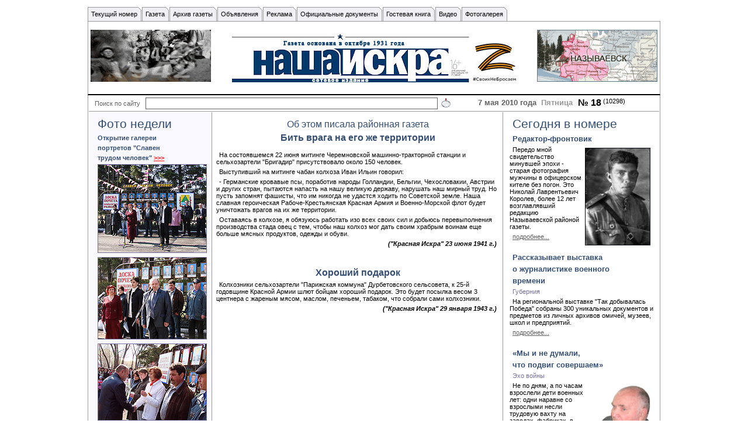

--- FILE ---
content_type: text/html; Charset=Windows-1251
request_url: http://www.nasha-iskra.ru/default.asp?objType=2&objValue=50163
body_size: 66532
content:

<HTML>


<HEAD>
<TITLE>Газета Наша Искра Называевск</TITLE>
<meta HTTP-EQUIV="Content-Type" CONTENT="text/html; charset=Windows-1251">
<meta name="KeyWords" content="">
<meta name="Description" content="">

<meta name="revisit-after" content="7 days">
<meta name="robots" content="all,index,follow">
<meta name="allow-search" content="index,follow,all">


<STYLE TYPE="text/css">
  DIV.divNews  {display:none; border:1px solid #C6E6F1; padding:5px; background-color:white}
  HTML, BODY {height:100%}
  BODY, TABLE, TEXTAREA, SELECT {font-family:verdana,arial,helvetica,sans-serif; font-size:8pt;}
  .tdBor    {font-family:verdana,arial,helvetica,sans-serif; border:1px solid #EBEBEB}
  A         {font-family:verdana,arial,helvetica,sans-serif; COLOR: #606060;}
  A.noDecor       {font-family:verdana,arial,helvetica,sans-serif; COLOR: #606060;}
  A.noDecor:hover {font-family:verdana,arial,helvetica,sans-serif; COLOR: #6189d5;}
  A.aMenu       {text-decoration:none; color: inherit;}
  A.aMenu:hover {text-decoration:none; color: inherit;}
  INPUT     {font-family:verdana,arial,helvetica,sans-serif; font-size:8pt;}
  .hand     {cursor:hand; cursor:pointer}
  INPUT.but {background-color:#D6D6CE; text-indent:0px; cursor:pointer; cursor:hand}
  BUTTON    {font-family:verdana,arial,helvetica,sans-serif; font-size:8pt;}
  FIELDSET  {font-family:verdana,arial,helvetica,sans-serif; background-color:#D6D6CE}
  P         {font-family:verdana,arial,helvetica,sans-serif;margin:5px 0px 5px 0px; text-indent:5px;}
  UL        {font-family:verdana,arial,helvetica,sans-serif; font-size:8pt; margin-top : 5px; margin-bottom : 5px;}
  OL        {font-family:verdana,arial,helvetica,sans-serif; font-size:8pt; margin-top : 5px; margin-bottom : 5px;}    
 .ADM       {font-family:"MS Sans Serif", sans-serif; font-size:12px}
 DIV.ss     {display:none}
 DIV.TREE     { margin-left:12px; border:0px solid black; display:none;}
 DIV.HSMenu   { position:absolute; top:0; left:0; padding:5; visibility:hidden; font-weight:normal; z-index:1000}
.Red         {color:red; font-weight:bold}
.DivForSearch {display:none}
.hidden {display:none}
.cur    {cursor:hand; cursor:pointer}
.check  {font-family:"ms sans serif",sans-serif,tahoma; font-size:9px; border:0px}
.mp3playerstop, .mp3playerplay {
  cursor:pointer;
}


</STYLE>
<!--[if lt IE 7]>
<![if gte IE 5.5]>
<script type="text/javascript" src="/System/SCRIPT/fixpng.js"></script>
<style type="text/css"> 
.iePNG, IMG, TD { filter:expression(fixPNG(this)); } 
.iePNG A, TD A{ position: relative; }/* стиль для нормальной работы ссылок в элементах с PNG-фоном */
</style>
<![endif]>
<![endif]-->

<SCRIPT Language=JavaScript>
 var vPath="/Constructor";
 var vImagePath="/site/images";
 var vFilesPath="/site/files";
 var pPageName="";
 var act="";
 var MenuType=1;
function sidNoCashe(s)
{
  return new String(s+"rnd="+Math.random()).replace(".","");
}
function Replace(q,src,dst)
{ while(q.indexOf(src) >= 0) q=q.replace(src,dst);
  return q;
}
/*** Удаление пробелов ***/
function Trim(str)
{ if(str.length == 0) return '';
  while(str.indexOf(' ') == 0) str=str.replace(' ','');
  while(str.indexOf(' ',str.length-1) == (str.length-1)) str=str.substr(0,str.length-1);
  return str;
}
function GalleryViewImg(inURL)
{ var URL="/System/Constructor/PictureView.asp?sidPictureSrc=";
  self.open(URL+escape(inURL),"wnd","Scrollbar=0,Toolbar=0,Scrollbar=0");
}

var sidScriptCounter=0,sidScriptNumber=0;
function sidHelp(sidRef)
{  
  var q=window.open("/system/help/default.asp?help="+escape(sidRef),"blank","left=20,top=70,width=760,height=450,toolbar=0,status=0,scrollbars=0,resizable=1");
}
function sidHelp_FrontOffice(sidRef)
{  
  var q=window.open("/system/help/FrontOffice/"+escape(sidRef),"blank","left=115,top=70,width=570,height=450,toolbar=0,status=0,scrollbars=1,resizable=1");
}
</Script><SCRIPT Language=JavaScript>
 var afldId=new Array(61,1,5,4,2,3,6,13,65);
 var afldShow=new Array(0,0,1,0,0,1,0,0,0);
 var afldWidth=new Array(400,0,-1,200,400,400,500,750,480);
 var afldHeight=new Array(400,0,-1,500,400,400,200,550,360);
 var afldScroll=new Array(0,0,1,1,1,1,1,1,1);
</SCRIPT>
<SCRIPT LANGUAGE=javaScript TYPE=text/javascript>
var sidBrowserVersion="1";
if (sidBrowserVersion==0) alert("Вы пользуетесь устаревшим, либо неизвестным нам обозревателем.\nВозможна некорректная работа сайта.\nПриносим свои извинения.")
var pageEdit=false;
var NS=false;
var NS6=false;
var Oper=false;
  if (navigator.appName=="Netscape" && navigator.product=="Gecko") NS=true;
  if (NS) if(navigator.userAgent.indexOf("Netscape6",0)>-1) NS6=true;
  if (navigator.userAgent.indexOf("Opera",0)>-1)
  { NS=true;
    Oper=true;
  }
</SCRIPT>
<SCRIPT LANGUAGE=JavaScript SRC=/System/SCRIPT/sid_Front.js></SCRIPT>
<SCRIPT LANGUAGE=JavaScript SRC=/System/SCRIPT/sid_PhotoGal.js></SCRIPT>


<SCRIPT LANGUAGE=javaScript TYPE=text/javascript>
var sidPageHeightS;
var gvIDTemplate="1071";
var gvIDItemMenu="0";
var gvTemplate="";
var gvItemMenu="";
var gvTemplateType="1";
var gvServerTime="5:48:08";
  self.name="sidMainWindow";
  windowName="sidMainWindow";
  function sidStart()
  { 
    sidPageHeightS=document.getElementById("tbPageMain").style.height;
    if(document.getElementById("VMenu") && document.getElementById("VMenu").style.width=="0px") document.getElementById("VMenu").style.display="none";
    if(document.getElementById("Blocks") && document.getElementById("Blocks").style.width=="0px") document.getElementById("Blocks").style.display="none";
    if(document.getElementById("Head") && document.getElementById("Head").style.height=="0px") document.getElementById("Head").parentNode.style.display="none";
    if(document.getElementById("HMenu") && document.getElementById("HMenu").style.height=="0px") document.getElementById("HMenu").parentNode.style.display="none";
    if(document.getElementById("Footer") && document.getElementById("Footer").style.height=="0px") document.getElementById("Footer").parentNode.style.display="none";
    sidLinkUpdate();
    sidResize();
    sidPageStart();                             
var httpreq=document.getElementsByName("systemHttpReqName");
var i=0;
    if(httpreq && httpreq.length>0) {
//      while(httpreq[0] && i>100) {
      while(httpreq[0]) {
        i++;
        sidGetHttpReq(httpreq[0]);
      }
      if(i>99 && httpreq[0]) {
        httpreq[0].parentNode.innerHTML="..";
        if(httpreq[0].getAttribute("httpsrc",false).toLowerCase().indexOf("weather")>-1) {
          httpreq[0].parentNode.innerHTML="В настоящее время,  на сайте www.gismeteo.ru, ведутся технические работы.<br> Приносим свои извинения!"+
                                          "Администрация сайта <a target=_blank href='http://www.gismeteo.ru'>www.gismeteo.ru</a>";              
        }
      }
    }   
    bStart=true;    
  }
                
function sidGetHttpReq(el)
{
 el.parentNode.innerHTML=new clsRequest(el.getAttribute("httpsrc",false),"",true).Text;
}
function sidLinkUpdate()
{
 var els=document.getElementsByTagName("A");
 var el,elParent,s,o7;
  for(var i=0; i<els.length; i++)
     {
      el=els[i];
      if(el.className=="aMenu")
        {
         elParent=el.parentNode.parentNode;
         el.style.color=elParent.currentStyle.color;
        }
      s=el.href;
      if(s.indexOf(document.location.host+"/default.asp?")>-1 || s.indexOf("/default.asp?")==0)       
        {     
         if(s.indexOf("objType=7")==-1 && s.indexOf("/site/files/")==-1)
           {
            if(gvIDTemplate!=0 && s.indexOf("template=")==-1) el.href+=(s.indexOf("?")==-1?"?":"&")+gvTemplate;
            if(gvIDItemMenu!=0 && s.indexOf("m=")==-1) el.href+=(s.indexOf("?")==-1?"?":"&")+gvItemMenu;
           } 
        }
      el.href=el.href.replace("&&","&");
     }
}  
var nowSubMenuId="";
aMenuType=["Горизонтальное","","","","","Без маркеров","","","","","Иерархия","<IMG SRC=/system/image/pl.gif WIDTH=9 HEIGHT=16 align=left>","<IMG SRC=/system/image/mi.gif WIDTH=9 HEIGHT=16 align=left>","<IMG SRC=/system/image/z.gif WIDTH=9 HEIGHT=16 align=left>","","Стрелки","<IMG SRC=/system/image/mR.gif WIDTH=9 HEIGHT=16 align=left>","<IMG SRC=/system/image/mD.gif WIDTH=9 HEIGHT=16 align=left>","<IMG SRC=/system/image/z.gif WIDTH=9 HEIGHT=16 align=left>",""];
function sidPageStart(){};
function sidPageClick(el){};
function sidPageMouseOut(){};
function sidPageMouseOver(){};
</SCRIPT>
</HEAD>
<BODY BOTTOMMARGIN=0 LEFTMARGIN=0 MARGINHEIGHT=0 MARGINWIDTH=0 
      RIGHTMARGIN=0 TOPMARGIN=0 ID=Body ONLOAD=sidStart() style="color:#000000; background-color:#FFFFFF"><A 
      NAME=topDocument></A>
<DIV CLASS="DivForSearch">

</DIV>

<IFRAME ID=iAct NAME="iAct" SRC="" WIDTH=100% HEIGHT=0 FRAMEBORDER=0 VSPACE=0 MARGINHEIGHT=0 SCROLLING=yes STYLE="height:0px"></IFRAME>

<TABLE BORDER=0 WIDTH=100% HEIGHT=100% CELLPADDING=0 CELLSPACING=0><TR><TD HEIGHT=100% VALIGN=
MIDDLE>

<TABLE STYLE="WIDTH: 980px; HEIGHT: 100%" ALIGN="Center" BORDER=0 CELLPADDING=0 CELLSPACING=0 ID=tbPageMain>

  <TR>
    <TD ID=Head STYLE="height:80px; color:#000000; background-color:#FFFFFF" VALIGN="top"><DIV ID=HeadSection1><div ID=admObject2value31637><BR>
<TABLE style="WIDTH: 100%; BACKGROUND-IMAGE: url(/site/images/Design/hlinebg.gif); BACKGROUND-REPEAT: repeat-x; BACKGROUND-POSITION: left bottom" cellSpacing=0 cellPadding=0 border=0>
<TBODY>
<TR>
<TD class=tdShowBorder><span MENUSTYLE="," ID=admObject6value1955><STYLE>
.sysmenu1955mS{}
.sysmenu1955mS1{}
.sysmenu1955mH1{}
.sysmenu1955mH1FC{cursor:hand; cursor:pointer;PADDING-RIGHT: 8px; BACKGROUND-POSITION: right bottom; PADDING-LEFT: 5px; BACKGROUND-IMAGE: url(/site/images/Design/menupbg.gif); VERTICAL-ALIGN: middle; BORDER-LEFT: #999999 1px solid; COLOR: #000000; BACKGROUND-REPEAT: no-repeat; HEIGHT: 25px; BACKGROUND-COLOR: #f0f0f5; TEXT-DECORATION: none}
.sysmenua1955mH1FC{cursor:hand; cursor:pointer; COLOR: #000000; TEXT-DECORATION: none}
.sysmenu1955mH1FO{cursor:hand; cursor:pointer;PADDING-RIGHT: 8px; BACKGROUND-POSITION: right bottom; PADDING-LEFT: 5px; BACKGROUND-IMAGE: url(/site/images/Design/menuabg.gif); VERTICAL-ALIGN: middle; BORDER-LEFT: #999999 1px solid; COLOR: #000000; BACKGROUND-REPEAT: no-repeat; HEIGHT: 25px; BACKGROUND-COLOR: #ffffff; TEXT-DECORATION: none}
.sysmenua1955mH1FO{cursor:hand; cursor:pointer; COLOR: #000000; TEXT-DECORATION: none}
.sysmenu1955mH1FM{cursor:hand; cursor:pointer;PADDING-RIGHT: 8px; BACKGROUND-POSITION: right bottom; PADDING-LEFT: 5px; BACKGROUND-IMAGE: url(/site/images/Design/menuabg.gif); VERTICAL-ALIGN: middle; BORDER-LEFT: #999999 1px solid; COLOR: #000000; BACKGROUND-REPEAT: no-repeat; HEIGHT: 25px; BACKGROUND-COLOR: #ffffff; TEXT-DECORATION: none}
.sysmenua1955mH1FM{cursor:hand; cursor:pointer; COLOR: #000000; TEXT-DECORATION: none}
.sysmenu1955mH1IC{cursor:hand; cursor:pointer;PADDING-RIGHT: 8px; BACKGROUND-POSITION: right bottom; PADDING-LEFT: 5px; BACKGROUND-IMAGE: url(/site/images/Design/menupbg.gif); VERTICAL-ALIGN: middle; BORDER-LEFT: #999999 1px solid; COLOR: #000000; BACKGROUND-REPEAT: no-repeat; HEIGHT: 25px; BACKGROUND-COLOR: #f0f0f5; TEXT-DECORATION: none}
.sysmenua1955mH1IC{cursor:hand; cursor:pointer; COLOR: #000000; TEXT-DECORATION: none}
.sysmenu1955mH1IO{PADDING-RIGHT: 8px; BACKGROUND-POSITION: right bottom; PADDING-LEFT: 5px; BACKGROUND-IMAGE: url(/site/images/Design/menuabg.gif); VERTICAL-ALIGN: middle; BORDER-LEFT: #999999 1px solid; COLOR: #000000; BACKGROUND-REPEAT: no-repeat; HEIGHT: 25px; BACKGROUND-COLOR: #ffffff; TEXT-DECORATION: none}
.sysmenua1955mH1IO{ COLOR: #000000; TEXT-DECORATION: none}
.sysmenu1955mH1IM{cursor:hand; cursor:pointer;PADDING-RIGHT: 8px; BACKGROUND-POSITION: right bottom; PADDING-LEFT: 5px; BACKGROUND-IMAGE: url(/site/images/Design/menuabg.gif); VERTICAL-ALIGN: middle; BORDER-LEFT: #999999 1px solid; COLOR: #000000; BACKGROUND-REPEAT: no-repeat; HEIGHT: 25px; BACKGROUND-COLOR: #ffffff; TEXT-DECORATION: none}
.sysmenua1955mH1IM{cursor:hand; cursor:pointer; COLOR: #000000; TEXT-DECORATION: none}
.sysmenu1955mH2{BORDER-RIGHT: #999999 1px solid; MARGIN-TOP: 5px; BORDER-LEFT: #999999 1px solid; BORDER-BOTTOM: #999999 1px solid; BACKGROUND-COLOR: #ffffff}
.sysmenua1955mH2{}
.sysmenu1955mH2IС{cursor:hand; cursor:pointer;PADDING-RIGHT: 10px; PADDING-LEFT: 10px; PADDING-BOTTOM: 3px; PADDING-TOP: 3px; TEXT-DECORATION: none}
.sysmenua1955mH2IС{cursor:hand; cursor:pointer; TEXT-DECORATION: none}
.sysmenu1955mH2IO{PADDING-RIGHT: 10px; PADDING-LEFT: 10px; PADDING-BOTTOM: 3px; COLOR: #ffffff; PADDING-TOP: 3px; BACKGROUND-COLOR: #999999; TEXT-DECORATION: none}
.sysmenua1955mH2IO{ COLOR: #ffffff; TEXT-DECORATION: none}
.sysmenu1955mH2IM{cursor:hand; cursor:pointer;PADDING-RIGHT: 10px; PADDING-LEFT: 10px; PADDING-BOTTOM: 3px; COLOR: #3aa100; PADDING-TOP: 3px; BACKGROUND-COLOR: #f0f0f5; TEXT-DECORATION: none}
.sysmenua1955mH2IM{cursor:hand; cursor:pointer; COLOR: #3aa100; TEXT-DECORATION: none}
.sysmenu1955mV1{}
.sysmenu1955mV1FC{cursor:hand; cursor:pointer;}
.sysmenu1955mV1FO{cursor:hand; cursor:pointer;}
.sysmenu1955mV1FM{cursor:hand; cursor:pointer;}
.sysmenu1955mV2FC{cursor:hand; cursor:pointer;}
.sysmenu1955mV2FO{cursor:hand; cursor:pointer;}
.sysmenu1955mV2FM{cursor:hand; cursor:pointer;}
.sysmenu1955mV2IC{cursor:hand; cursor:pointer;}
.sysmenu1955mV2IM{cursor:hand; cursor:pointer;}
.sysmenu1955mV2IO{}
.sysmenu1955mV1IC{cursor:hand; cursor:pointer;}
.sysmenu1955mV1IM{cursor:hand; cursor:pointer;}
.sysmenu1955mV1IO{}
.sysmenu1955mV1FN{cursor:hand; cursor:pointer;}
.sysmenu1955mV2FN{cursor:hand; cursor:pointer;}
</STYLE>
<TABLE CLASS=sysmenu1955mH1 cellpadding=0 cellspacing=0><TBODY><TR><TD NOWRAP ID=16882 IM=1955 TITLE="" CLASS=sysmenu1955mH1IC onmouseout="sidMenuOut(this,'C')" onmouseover="sidMenuOver(this,'M')" onclick="preLink(event,'31838',2,1,1071,'',16882)"><A onmouseover=sidMenuOver(this,'M') onmouseout=sidMenuOver(this,'С') class="sysmenua1955mH1IC" href="/default.asp?objValue=31838&objType=2&template=1071&m=16882">Текущий номер</A></TD><TD NOWRAP ID=16885 IM=1955 TITLE="" CLASS=sysmenu1955mH1FC onmouseout="sidMenuOut(this,'C')" onmouseover="sidMenuOver(this,'M'); sidShowDiv(16885)">Газета
<div style="position:absolute; display:none;" CLASS=sysmenu1955MH2 ID=LHMenu16885><TABLE BORDER=0 CELLPADDING=1 CELLSPACING=1>
<TR><TD onclick="preLink(event,'31909',2,1,0,'',16964)" NOWRAP IM=1955 TITLE="" CLASS=sysmenu1955mH2IС onmouseover="sidMenuOver(this,'M')" id="mtd16964" onmouseout="sidMenuOver(this,'С')">
<A onmouseover=sidMenuOver(this,'M') onmouseout=sidMenuOver(this,'С') class="sysmenua1955mH2IС" href="/default.asp?objValue=31909&objType=2&m=16964">История газеты</A></TD></TR>

<TR><TD onclick="preLink(event,'31910',2,1,0,'',16965)" NOWRAP IM=1955 TITLE="" CLASS=sysmenu1955mH2IС onmouseover="sidMenuOver(this,'M')" id="mtd16965" onmouseout="sidMenuOver(this,'С')">
<A onmouseover=sidMenuOver(this,'M') onmouseout=sidMenuOver(this,'С') class="sysmenua1955mH2IС" href="/default.asp?objValue=31910&objType=2&m=16965">Коллектив редакции</A></TD></TR>

<TR><TD onclick="preLink(event,'31911',2,1,0,'',16966)" NOWRAP IM=1955 TITLE="" CLASS=sysmenu1955mH2IС onmouseover="sidMenuOver(this,'M')" id="mtd16966" onmouseout="sidMenuOver(this,'С')">
<A onmouseover=sidMenuOver(this,'M') onmouseout=sidMenuOver(this,'С') class="sysmenua1955mH2IС" href="/default.asp?objValue=31911&objType=2&m=16966">Контакты</A></TD></TR>

<TR><TD onclick="preLink(event,'31912',2,1,0,'',16967)" NOWRAP IM=1955 TITLE="" CLASS=sysmenu1955mH2IС onmouseover="sidMenuOver(this,'M')" id="mtd16967" onmouseout="sidMenuOver(this,'С')">
<A onmouseover=sidMenuOver(this,'M') onmouseout=sidMenuOver(this,'С') class="sysmenua1955mH2IС" href="/default.asp?objValue=31912&objType=2&m=16967">Пишите нам</A></TD></TR>
</TABLE></div></TD><TD NOWRAP ID=16974 IM=1955 TITLE="" CLASS=sysmenu1955mH1IC onmouseout="sidMenuOut(this,'C')" onmouseover="sidMenuOver(this,'M')" onclick="preLink(event,'31919',2,1,1071,'',16974)"><A onmouseover=sidMenuOver(this,'M') onmouseout=sidMenuOver(this,'С') class="sysmenua1955mH1IC" href="/default.asp?objValue=31919&objType=2&template=1071&m=16974">Архив газеты</A></TD><TD NOWRAP ID=16886 IM=1955 TITLE="" CLASS=sysmenu1955mH1FC onmouseout="sidMenuOut(this,'C')" onmouseover="sidMenuOver(this,'M'); sidShowDiv(16886)">Объявления
<div style="position:absolute; display:none;" CLASS=sysmenu1955MH2 ID=LHMenu16886><TABLE BORDER=0 CELLPADDING=1 CELLSPACING=1>
<TR><TD onclick="preLink(event,'31913',2,1,0,'',16968)" NOWRAP IM=1955 TITLE="" CLASS=sysmenu1955mH2IС onmouseover="sidMenuOver(this,'M')" id="mtd16968" onmouseout="sidMenuOver(this,'С')">
<A onmouseover=sidMenuOver(this,'M') onmouseout=sidMenuOver(this,'С') class="sysmenua1955mH2IС" href="/default.asp?objValue=31913&objType=2&m=16968">Недвижимость</A></TD></TR>

<TR><TD onclick="preLink(event,'31914',2,1,0,'',16969)" NOWRAP IM=1955 TITLE="" CLASS=sysmenu1955mH2IС onmouseover="sidMenuOver(this,'M')" id="mtd16969" onmouseout="sidMenuOver(this,'С')">
<A onmouseover=sidMenuOver(this,'M') onmouseout=sidMenuOver(this,'С') class="sysmenua1955mH2IС" href="/default.asp?objValue=31914&objType=2&m=16969">Транспорт</A></TD></TR>

<TR><TD onclick="preLink(event,'31915',2,1,0,'',16970)" NOWRAP IM=1955 TITLE="" CLASS=sysmenu1955mH2IС onmouseover="sidMenuOver(this,'M')" id="mtd16970" onmouseout="sidMenuOver(this,'С')">
<A onmouseover=sidMenuOver(this,'M') onmouseout=sidMenuOver(this,'С') class="sysmenua1955mH2IС" href="/default.asp?objValue=31915&objType=2&m=16970">Требуется</A></TD></TR>

<TR><TD onclick="preLink(event,'31916',2,1,0,'',16971)" NOWRAP IM=1955 TITLE="" CLASS=sysmenu1955mH2IС onmouseover="sidMenuOver(this,'M')" id="mtd16971" onmouseout="sidMenuOver(this,'С')">
<A onmouseover=sidMenuOver(this,'M') onmouseout=sidMenuOver(this,'С') class="sysmenua1955mH2IС" href="/default.asp?objValue=31916&objType=2&m=16971">Сдаю</A></TD></TR>

<TR><TD onclick="preLink(event,'31917',2,1,0,'',16972)" NOWRAP IM=1955 TITLE="" CLASS=sysmenu1955mH2IС onmouseover="sidMenuOver(this,'M')" id="mtd16972" onmouseout="sidMenuOver(this,'С')">
<A onmouseover=sidMenuOver(this,'M') onmouseout=sidMenuOver(this,'С') class="sysmenua1955mH2IС" href="/default.asp?objValue=31917&objType=2&m=16972">Меняю</A></TD></TR>

<TR><TD onclick="preLink(event,'31918',2,1,0,'',16973)" NOWRAP IM=1955 TITLE="" CLASS=sysmenu1955mH2IС onmouseover="sidMenuOver(this,'M')" id="mtd16973" onmouseout="sidMenuOver(this,'С')">
<A onmouseover=sidMenuOver(this,'M') onmouseout=sidMenuOver(this,'С') class="sysmenua1955mH2IС" href="/default.asp?objValue=31918&objType=2&m=16973">Разное</A></TD></TR>
</TABLE></div></TD><TD NOWRAP ID=16887 IM=1955 TITLE="" CLASS=sysmenu1955mH1IC onmouseout="sidMenuOut(this,'C')" onmouseover="sidMenuOver(this,'M')" onclick="preLink(event,'31231',2,1,1071,'',16887)"><A onmouseover=sidMenuOver(this,'M') onmouseout=sidMenuOver(this,'С') class="sysmenua1955mH1IC" href="/default.asp?objValue=31231&objType=2&template=1071&m=16887">Реклама</A></TD><TD NOWRAP ID=16888 IM=1955 TITLE="" CLASS=sysmenu1955mH1IC onmouseout="sidMenuOut(this,'C')" onmouseover="sidMenuOver(this,'M')" onclick="preLink(event,'31230',2,1,1071,'',16888)"><A onmouseover=sidMenuOver(this,'M') onmouseout=sidMenuOver(this,'С') class="sysmenua1955mH1IC" href="/default.asp?objValue=31230&objType=2&template=1071&m=16888">Официальные документы</A></TD><TD NOWRAP ID=16889 IM=1955 TITLE="" CLASS=sysmenu1955mH1IC onmouseout="sidMenuOut(this,'C')" onmouseover="sidMenuOver(this,'M')" onclick="preLink(event,'',11,13,1071,'',16889)">Гостевая книга</TD><TD NOWRAP ID=17078 IM=1955 TITLE="" CLASS=sysmenu1955mH1FC onmouseout="sidMenuOut(this,'C')" onmouseover="sidMenuOver(this,'M'); sidShowDiv(17078)">Видео
<div style="position:absolute; display:none;" CLASS=sysmenu1955MH2 ID=LHMenu17078><TABLE BORDER=0 CELLPADDING=1 CELLSPACING=1>
<TR><TD onclick="preLink(event,'71153',2,1,0,'',18773)" NOWRAP IM=1955 TITLE="" CLASS=sysmenu1955mH2IС onmouseover="sidMenuOver(this,'M')" id="mtd18773" onmouseout="sidMenuOver(this,'С')">
<A onmouseover=sidMenuOver(this,'M') onmouseout=sidMenuOver(this,'С') class="sysmenua1955mH2IС" href="/default.asp?objValue=71153&objType=2&m=18773">Видео</A></TD></TR>
</TABLE></div></TD><TD NOWRAP ID=17670 IM=1955 TITLE="" CLASS=sysmenu1955mH1FC onmouseout="sidMenuOut(this,'C')" onmouseover="sidMenuOver(this,'M'); sidShowDiv(17670)">Фотогалерея
<div style="position:absolute; display:none;" CLASS=sysmenu1955MH2 ID=LHMenu17670><TABLE BORDER=0 CELLPADDING=1 CELLSPACING=1>
<TR><TD onclick="preLink(event,'31907',2,1,0,'',17672)" NOWRAP IM=1955 TITLE="" CLASS=sysmenu1955mH2IС onmouseover="sidMenuOver(this,'M')" id="mtd17672" onmouseout="sidMenuOver(this,'С')">
<A onmouseover=sidMenuOver(this,'M') onmouseout=sidMenuOver(this,'С') class="sysmenua1955mH2IС" href="/default.asp?objValue=31907&objType=2&m=17672">Наш город</A></TD></TR>

<TR><TD onclick="preLink(event,'40910',2,1,0,'',17673)" NOWRAP IM=1955 TITLE="" CLASS=sysmenu1955mH2IС onmouseover="sidMenuOver(this,'M')" id="mtd17673" onmouseout="sidMenuOver(this,'С')">
<A onmouseover=sidMenuOver(this,'M') onmouseout=sidMenuOver(this,'С') class="sysmenua1955mH2IС" href="/default.asp?objValue=40910&objType=2&m=17673">Дорога к храму&nbsp;</A></TD></TR>

<TR><TD onclick="preLink(event,'31908',2,1,0,'',17674)" NOWRAP IM=1955 TITLE="" CLASS=sysmenu1955mH2IС onmouseover="sidMenuOver(this,'M')" id="mtd17674" onmouseout="sidMenuOver(this,'С')">
<A onmouseover=sidMenuOver(this,'M') onmouseout=sidMenuOver(this,'С') class="sysmenua1955mH2IС" href="/default.asp?objValue=31908&objType=2&m=17674">Культура</A></TD></TR>

<TR><TD onclick="preLink(event,'31906',2,1,0,'',17675)" NOWRAP IM=1955 TITLE="" CLASS=sysmenu1955mH2IС onmouseover="sidMenuOver(this,'M')" id="mtd17675" onmouseout="sidMenuOver(this,'С')">
<A onmouseover=sidMenuOver(this,'M') onmouseout=sidMenuOver(this,'С') class="sysmenua1955mH2IС" href="/default.asp?objValue=31906&objType=2&m=17675">Спорт</A></TD></TR>

<TR><TD onclick="preLink(event,'40907',2,1,0,'',17676)" NOWRAP IM=1955 TITLE="" CLASS=sysmenu1955mH2IС onmouseover="sidMenuOver(this,'M')" id="mtd17676" onmouseout="sidMenuOver(this,'С')">
<A onmouseover=sidMenuOver(this,'M') onmouseout=sidMenuOver(this,'С') class="sysmenua1955mH2IС" href="/default.asp?objValue=40907&objType=2&m=17676">Живёт село</A></TD></TR>

<TR><TD onclick="preLink(event,'40930',2,1,0,'',17677)" NOWRAP IM=1955 TITLE="" CLASS=sysmenu1955mH2IС onmouseover="sidMenuOver(this,'M')" id="mtd17677" onmouseout="sidMenuOver(this,'С')">
<A onmouseover=sidMenuOver(this,'M') onmouseout=sidMenuOver(this,'С') class="sysmenua1955mH2IС" href="/default.asp?objValue=40930&objType=2&m=17677">Наши гости</A></TD></TR>
</TABLE></div></TD></TR></TBODY></TABLE></span></TD></TR></TBODY></TABLE>
<TABLE style="BORDER-RIGHT: #999999 1px solid; WIDTH: 100%; BORDER-BOTTOM: #000000 2px solid; PADDING-BOTTOM: 7px; BORDER-LEFT: #999999 1px solid" cellSpacing=1 cellPadding=3 border=0>
<TBODY>
<TR>
<TD class=tdShowBorder style="WIDTH: 285px"><IMG style="HEIGHT: 0px; WIDTH: 0px" border=0 hspace=0 alt="" src="/site/images/2010/№20/100-лет.gif"><IMG style="HEIGHT: 0px; WIDTH: 0px" border=0 hspace=0 src="/site/images/Banners/нов.gif"><IMG style="HEIGHT: 89px; WIDTH: 206px" border=0 hspace=0 alt="" src="/site/images/Banners/9-МАЯ-206-х-89.gif"><A href="javascript:subLink('http://omsk.wstream.ru',1,5,0)"></A></TD>
<TD class=tdShowBorder style="PADDING-BOTTOM: 5px; TEXT-ALIGN: center">&nbsp; 
<P style="TEXT-ALIGN: center"><SPAN id=spnStartTempSpan></SPAN><IMG style="HEIGHT: 85px; WIDTH: 490px" border=0 hspace=0 alt="" src="/site/images/2022/Логотип-Наша-Искра-сайт-Z-490-1.jpg"><SPAN id=spnEndTempSpan></SPAN><A href="/default.asp?objType=3&amp;objValue=/site/images/Design/Логотип-Наша-Искра-сайт-Z-490-1.jpg"></A></P><A href="/default.asp?objType=3&amp;objValue=/site/images/Design/9-мая-2015.jpg"></A></TD>
<TD class=tdShowBorder style="WIDTH: 285px; TEXT-ALIGN: right"><A href="javascript:subLink('/site/images/Design/map.gif',3,2,0)"><IMG style="HEIGHT: 89px; WIDTH: 206px" border=0 hspace=0 alt="" src="/site/images/Banners/2u.gif"></A></TD></TR></TBODY></TABLE></div></DIV></TD>
</TR>
<TR>
    <TD ID=centerTable VALIGN=top ><TABLE HEIGHT=100% WIDTH=100% BORDER=0 CELLPADDING=0 CELLSPACING=0>
        <TR>

          <TD ID=VMenu STYLE="WIDTH: 0px" 3 VALIGN=top><DIV ID=VMenuSection1>
</DIV><DIV ID=VMenuSection2>
</DIV><DIV ID=VMenuSection3>
</DIV><IMG SRC=/system/image/zerro.gif HEIGHT=1><BR></TD>
 
          <TD ID=Document STYLE="BORDER-RIGHT: #999999 1px solid; BORDER-LEFT: #999999 1px solid" VALIGN=top>
            <table width=100% border=0 cellpadding=0 cellspacing=0>
             <tr><td><DIV ID=DocumentSection1>
</DIV></td></tr>
             <tr><td><DIV ID=DocumentSection2>
<div ID=admObject2value50163><TABLE style="HEIGHT: 100%" border=0 cellSpacing=1 cellPadding=3>
<TBODY>
<TR>
<TD style="BORDER-BOTTOM: #999999 1px solid; PADDING-LEFT: 10px; PADDING-RIGHT: 10px; HEIGHT: 20px; VERTICAL-ALIGN: bottom" class=tdShowBorder colSpan=3>
<TABLE style="WIDTH: 100%" border=0 cellSpacing=0 cellPadding=0>
<TBODY>
<TR>
<TD style="COLOR: #606060" class=tdShowBorder>Поиск по сайту&nbsp; </TD>
<TD class=tdShowBorder><span ID=admObject13value><DIV style=""><FORM style="margin:0px; padding:0px" ID=admSearch ACTION="javascript:sidSearch(1335)"><table border=0 cellpadding=0 cellspacing=0><tr><td><INPUT style="BORDER-RIGHT: #606060 1px solid; BORDER-TOP: #606060 1px solid; BORDER-LEFT: #606060 1px solid; WIDTH: 500px; BORDER-BOTTOM: #606060 1px solid; HEIGHT: 20px" ID=sidSearchfldTxt TYPE=text NAME=admFldSearch SIZE=16 MAXLENGTH=250>&nbsp;</td><td><INPUT TYPE=button style="BORDER-RIGHT: #ffffff 1px solid; BACKGROUND-POSITION: center top; BORDER-TOP: #ffffff 1px solid; BACKGROUND-IMAGE: url(/site/images/Design/search.gif); BORDER-LEFT: #ffffff 1px solid; WIDTH: 22px; BORDER-BOTTOM: #ffffff 1px solid; BACKGROUND-REPEAT: no-repeat; HEIGHT: 20px; BACKGROUND-COLOR: #ffffff" ID=sidSearchbtnSearch NAME=doSearch VALUE=" " onclick="javascript:sidSearch(1335)">&nbsp;</td></tr></table></FORM></DIV></span></TD>
<TD style="TEXT-ALIGN: right; WIDTH: 300px; VERTICAL-ALIGN: top" class=tdShowBorder noWrap><div ID=admObject2value49884><TABLE cellSpacing=0 cellPadding=0 border=0>
<TBODY>
<TR>
<TD class=tdShowBorder style="FONT-WEIGHT: bold; FONT-SIZE: 10pt; COLOR: #606060; FONT-FAMILY: arial,helvetica,sans-serif" noWrap>7 мая&nbsp;2010 года&nbsp; </TD>
<TD class=tdShowBorder style="FONT-WEIGHT: bold; FONT-SIZE: 10pt; COLOR: #999999; FONT-FAMILY: arial,helvetica,sans-serif">&nbsp;Пятница&nbsp;</TD>
<TD class=tdShowBorder style="PADDING-RIGHT: 3px; PADDING-LEFT: 5px; FONT-WEIGHT: bold; FONT-SIZE: 12pt; VERTICAL-ALIGN: bottom; FONT-FAMILY: arial,helvetica,sans-serif" noWrap>№&nbsp;18 </TD>
<TD class=tdShowBorder style="FONT-WEIGHT: normal; FONT-SIZE: 8pt; VERTICAL-ALIGN: top; FONT-FAMILY: arial,helvetica,sans-serif" noWrap>(10298<SPAN id=spnStartTempSpan></SPAN><SPAN id=spnEndTempSpan></SPAN>)&nbsp;</TD></TR></TBODY></TABLE></div></TD></TR></TBODY></TABLE></TD></TR>
<TR>
<TD style="BACKGROUND-COLOR: #f9f8fd; PADDING-LEFT: 10px; WIDTH: 200px; VERTICAL-ALIGN: top; BORDER-RIGHT: #999999 1px solid" class=tdShowBorder>
<P><div ID=admObject2value49885><P style="FONT-FAMILY: arial,helvetica,sans-serif; COLOR: #354e74; FONT-SIZE: 16pt; FONT-WEIGHT: normal"><SPAN style="FONT-FAMILY: arial,helvetica,sans-serif; COLOR: #354e74; FONT-SIZE: 16pt; FONT-WEIGHT: normal">Фото недели</SPAN> </P>
<P style="COLOR: #354e74; FONT-WEIGHT: bold">Открытие галереи </P>
<P style="COLOR: #354e74; FONT-WEIGHT: bold">портретов <SPAN style="COLOR: #354e74; FONT-WEIGHT: bold">"Славен </SPAN></P>
<P style="COLOR: #354e74; FONT-WEIGHT: bold"><SPAN style="COLOR: #354e74; FONT-WEIGHT: bold">трудом человек"</SPAN>&nbsp;<A style="COLOR: #ff0000" href="/default.asp?objType=2&amp;objValue=50161">&gt;&gt;&gt;</A></P>
<P><A href="javascript:subLink('/site/images/2010/№18/Доска/1.jpg',3,5,0)"><IMG style="BORDER-BOTTOM: #76729d 1px solid; BORDER-LEFT: #76729d 1px solid; WIDTH: 185px; HEIGHT: 150px; BORDER-TOP: #76729d 1px solid; BORDER-RIGHT: #76729d 1px solid" border=0 hspace=0 alt="" src="/site/images/2010/№18/Доска/1(лев).jpg"></A>&nbsp;</P>
<P><A href="javascript:subLink('/site/images/2008/79/FotoDnya.jpg',3,5,0)"></A></P>
<P><A href="javascript:subLink('/site/images/2010/№18/Доска/2.jpg',3,5,0)"><IMG style="BORDER-BOTTOM: #76729d 1px solid; BORDER-LEFT: #76729d 1px solid; WIDTH: 185px; HEIGHT: 139px; BORDER-TOP: #76729d 1px solid; BORDER-RIGHT: #76729d 1px solid" border=0 hspace=0 alt="" src="/site/images/2010/№18/Доска/2-(лев).jpg"></A>&nbsp;</P>
<P><A href="javascript:subLink('/site/images/2010/№18/Доска/3.jpg',3,5,0)"><IMG style="BORDER-BOTTOM: #76729d 1px solid; BORDER-LEFT: #76729d 1px solid; WIDTH: 185px; HEIGHT: 130px; BORDER-TOP: #76729d 1px solid; BORDER-RIGHT: #76729d 1px solid" border=0 hspace=0 alt="" src="/site/images/2010/№18/Доска/3-(лев).jpg"></A></P>
<P><A href="javascript:subLink('/site/images/2010/№18/Доска/4.jpg',3,5,0)"><IMG style="BORDER-BOTTOM: #76729d 1px solid; BORDER-LEFT: #76729d 1px solid; WIDTH: 185px; HEIGHT: 159px; BORDER-TOP: #76729d 1px solid; BORDER-RIGHT: #76729d 1px solid" border=0 hspace=0 alt="" src="/site/images/2010/№18/Доска/4-(лев).jpg"></A></P>
<P><A href="javascript:subLink('/site/images/2010/№18/Доска/6.jpg',3,5,0)"><IMG style="BORDER-BOTTOM: #76729d 1px solid; BORDER-LEFT: #76729d 1px solid; WIDTH: 185px; HEIGHT: 140px; BORDER-TOP: #76729d 1px solid; BORDER-RIGHT: #76729d 1px solid" border=0 hspace=0 alt="" src="/site/images/2010/№18/Доска/6-(лев).jpg"></A></P>
<P>&nbsp;</P>
<P><div ID=admObject2value34349><P style="TEXT-ALIGN: left; FONT-FAMILY: arial,helvetica,sans-serif; COLOR: #354e74; FONT-SIZE: 16pt">Рубрики</P>
<P style="TEXT-ALIGN: left"><A href="/default.asp?objType=2&amp;objValue=31267">Власть и общество</A> </P>
<P style="TEXT-ALIGN: left"></P>
<P style="TEXT-ALIGN: left"><A href="/default.asp?objType=2&amp;objValue=31266">Экономика </A></P>
<P style="TEXT-ALIGN: left"></P>
<P style="TEXT-ALIGN: left"><A href="/default.asp?objType=2&amp;objValue=31265">Аграрный сектор</A> </P>
<P style="TEXT-ALIGN: left"></P>
<P style="TEXT-ALIGN: left"><A href="/default.asp?objType=2&amp;objValue=31264">Строительство и ЖКХ</A> </P>
<P style="TEXT-ALIGN: left"></P>
<P style="TEXT-ALIGN: left"><A href="/default.asp?objType=2&amp;objValue=31263">Наше интервью</A> <SPAN id=spnStartTempSpan></SPAN><SPAN id=spnEndTempSpan></SPAN></P>
<P style="TEXT-ALIGN: left"></P>
<P style="TEXT-ALIGN: left"><A href="/default.asp?objType=2&amp;objValue=31262">Наш современник</A> </P>
<P style="TEXT-ALIGN: left"></P>
<P style="TEXT-ALIGN: left"><A href="/default.asp?objType=2&amp;objValue=31260">Местное самоуправление</A> </P>
<P style="TEXT-ALIGN: left"></P>
<P style="TEXT-ALIGN: left"><A href="/default.asp?objType=2&amp;objValue=31259">Человек и закон</A> </P>
<P style="TEXT-ALIGN: left"></P>
<P style="TEXT-ALIGN: left"><A href="/default.asp?objType=2&amp;objValue=31258">Образование</A> </P>
<P style="TEXT-ALIGN: left"></P>
<P style="TEXT-ALIGN: left"><A href="/default.asp?objType=2&amp;objValue=31253">Медицина</A> </P>
<P style="TEXT-ALIGN: left"></P>
<P style="TEXT-ALIGN: left"><A href="/default.asp?objType=2&amp;objValue=31261">Спорт </A></P>
<P style="TEXT-ALIGN: left"></P>
<P style="TEXT-ALIGN: left"><A href="/default.asp?objType=2&amp;objValue=31255">Молодежь</A> </P>
<P style="TEXT-ALIGN: left"></P>
<P style="TEXT-ALIGN: left"><A href="/default.asp?objType=2&amp;objValue=31254">В кругу семьи</A> </P>
<P style="TEXT-ALIGN: left"></P>
<P style="TEXT-ALIGN: left"><A href="/default.asp?objType=2&amp;objValue=31257">Поддерживать и помогать</A> </P>
<P style="TEXT-ALIGN: left"></P>
<P style="TEXT-ALIGN: left"><A href="/default.asp?objType=2&amp;objValue=31256">Потребитель </A></P>
<P style="TEXT-ALIGN: left"><A href="/default.asp?objType=2&amp;objValue=54660">Предпринимательство</A></P>
<P style="TEXT-ALIGN: left"><A href="/default.asp?objType=2&amp;objValue=31252">Культура</A> </P>
<P style="TEXT-ALIGN: left"></P>
<P style="TEXT-ALIGN: left"><A href="/default.asp?objType=2&amp;objValue=31251">Письмо в газету</A> </P>
<P style="TEXT-ALIGN: left"></P>
<P style="TEXT-ALIGN: left"><A href="/default.asp?objType=2&amp;objValue=31856">Творчество читателей</A> </P>
<P style="TEXT-ALIGN: left"></P>
<P style="TEXT-ALIGN: left"><A href="/default.asp?objType=2&amp;objValue=31857">Гримасы жизни</A> </P>
<P style="TEXT-ALIGN: left"><A href="/default.asp?objType=2&amp;objValue=49026">Стихия</A></P>
<P style="TEXT-ALIGN: left"></P>
<P style="TEXT-ALIGN: left"><A href="/default.asp?objType=2&amp;objValue=31858">Истории строки </A></P>
<P style="TEXT-ALIGN: left"></P>
<P style="TEXT-ALIGN: left"><A href="/default.asp?objType=2&amp;objValue=31859">Экспресс-опрос</A> </P>
<P style="TEXT-ALIGN: left"></P>
<P style="TEXT-ALIGN: left"><A href="/default.asp?objType=2&amp;objValue=31860">Благоустройство </A></P>
<P style="TEXT-ALIGN: left"></P>
<P style="TEXT-ALIGN: left"><A href="/default.asp?objType=2&amp;objValue=31861">Спрашивали - отвечаем</A> </P>
<P style="TEXT-ALIGN: left"><A href="/default.asp?objType=2&amp;objValue=35385">Дорога к храму</A></P></div></P>
<P>&nbsp;</P>
<P><div ID=admObject2value41105><P style="FONT-SIZE: 16pt; COLOR: #354e74; FONT-FAMILY: arial,helvetica,sans-serif">Погода</P>
<P></P>
<P></P>
<P></P>
<P></P>
<P style="FONT-SIZE: 16pt; COLOR: #354e74; FONT-FAMILY: arial,helvetica,sans-serif">
<TABLE style="WIDTH: 190px; HEIGHT: 302px" cellSpacing=1 cellPadding=3 border=0>
<TBODY>
<TR>
<TD class=tdShowBorder style="BACKGROUND-COLOR: #1b8bff">
<P style="TEXT-ALIGN: left"><A style="FONT-WEIGHT: bold; FONT-SIZE: 9pt; COLOR: #ffffff" href="http://rp5.ru/5628/ru">Называевск</A></P></TD></TR>
<TR>
<TD class=tdShowBorder><SPAN id=spnStartTempSpan></SPAN><IFRAME style="MARGIN: 0px; WIDTH: 100%; HEIGHT: 261px" src="http://rp5.ru/html.php?id=5628&amp;lang=ru&amp;bg=%23bef1fd&amp;c=%23000000&amp;f=Arial&amp;s=13&amp;sc=4" frameBorder=0 width="100%" scrolling=no height=221></IFRAME><SPAN id=spnEndTempSpan></SPAN></TD></TR>
<TR>
<TD class=tdShowBorder><A href="http://rp5.ru/">rp5.ru</A></TD></TR></TBODY></TABLE></P>
<P></P>
<P></P>
<P></P></div></P>
<P>&nbsp;</P>
<P style="FONT-FAMILY: arial,helvetica,sans-serif; COLOR: #354e74; FONT-SIZE: 16pt; FONT-WEIGHT: normal">
<TABLE style="WIDTH: 195px; HEIGHT: 306px" border=0 cellSpacing=1 cellPadding=3>
<TBODY>
<TR>
<TD style="WIDTH: 185px" class=tdShowBorder>
<P style="TEXT-ALIGN: left; COLOR: #76729d; FONT-SIZE: 10pt; FONT-WEIGHT: normal">Большепесчанцы</P>
<P style="TEXT-ALIGN: left; FONT-FAMILY: arial,helvetica,sans-serif; COLOR: #354e74; FONT-SIZE: 10pt; FONT-WEIGHT: bold">Экспозиции </P>
<P style="TEXT-ALIGN: left; FONT-FAMILY: arial,helvetica,sans-serif; COLOR: #354e74; FONT-SIZE: 16pt; FONT-WEIGHT: bold"><SPAN style="FONT-SIZE: 10pt">к юбилею Победы</SPAN>&nbsp;</P>
<P style="TEXT-ALIGN: left"></P>
<P style="TEXT-ALIGN: left">В Большепесчанской средней школе действует собственный музей, в котором есть комната боевой и трудовой славы. Именно там к 65-му юбилею Победы оформлено две экспозиции.&nbsp;</P>
<P style="TEXT-ALIGN: left">"Тыл ковал Победу" - эта экспозиция посвящена детям войны. Чтобы ее собрать, руководитель музея Лидия Филиппова и большепесчанские школьники прошли по всему селу и побеседовали со многими тружениками тыла. Их воспоминания и легли в основу экспозиции. А продолжением этой работы станут классные часы, где школьники смогут встретиться со своими земляками - тружениками тыла. </P>
<P style="TEXT-ALIGN: left">Другой стенд посвящен большепесчанцам - участникам Великой Отечественной. К сожалению, никого из них уже нет в живых, но память сохранена в фотографиях, в их рассказах о войне, в детских сочинениях. Представлены в экспозиции и сведения о погибших на фронте и местах их захоронения. А дополняет все это поэма местного поэта Валентина Кубыкина, которая посвящена последнему большепесчанскому ветерану Андрею Ивановичу Ланкову. </P>
<P></P>
<P style="TEXT-ALIGN: left"></P>
<P></P>
<P style="TEXT-ALIGN: left">Также в фойе школы оформлен стенд "Наши учителя в годы войны", рассказывающий о большепесчанских педагогах. Некоторые из них тоже воевали, а остальные ковали Победу в тылу. </P>
<P style="TEXT-ALIGN: left">&nbsp;</P>
<P style="TEXT-ALIGN: left"><SPAN style="COLOR: #76729d; FONT-SIZE: 10pt">Нововоскресенка</SPAN>&nbsp;</P>
<P></P>
<P style="TEXT-ALIGN: left; FONT-FAMILY: arial,helvetica,sans-serif; COLOR: #354e74; FONT-SIZE: 10pt; FONT-WEIGHT: bold">И будут названы </P>
<P style="TEXT-ALIGN: left; FONT-FAMILY: arial,helvetica,sans-serif; COLOR: #354e74; FONT-SIZE: 10pt; FONT-WEIGHT: bold">все поименно&nbsp;&nbsp;</P>
<P style="TEXT-ALIGN: left"></P>
<P style="TEXT-ALIGN: left"></P>
<P style="TEXT-ALIGN: left"></P>
<P style="TEXT-ALIGN: left"></P>
<P style="TEXT-ALIGN: left"></P>
<P style="TEXT-ALIGN: left">В центре деревни Нововоскресенка расположен памятник участникам Великой Отечественной войны. Но, к сожалению, на нем не указано ни одной фамилии. </P>
<P style="TEXT-ALIGN: left">"Нововоскресенцы уже не раз говорили о том, что на памятнике нужно указать фамилии, - говорит инспектор администрации Жирновского поселения Валентина Блошенко. - И к юбилею Великой Победы было решено сделать это. Глава поселения Виктор Кривонос заказал в Омске мемориальную доску. На ней указано 57 имен и фамилий нововоскресенцев - участников той войны, погибших на фронте и умерших уже после войны. Эта доска будет закреплена на памятнике, а ее торжественное открытие состоится на митинге в День Победы.&nbsp;</P>
<P style="TEXT-ALIGN: left">&nbsp;</P>
<P style="FONT-FAMILY: arial,helvetica,sans-serif; COLOR: #354e74; FONT-SIZE: 10pt"><SPAN style="COLOR: #76729d">Называевск&nbsp;</SPAN> </P>
<P style="TEXT-ALIGN: left; FONT-FAMILY: arial,helvetica,sans-serif; COLOR: #354e74; FONT-SIZE: 10pt; FONT-WEIGHT: bold">ЗАГС в гостях </P>
<P style="TEXT-ALIGN: left; FONT-FAMILY: arial,helvetica,sans-serif; COLOR: #354e74; FONT-SIZE: 10pt; FONT-WEIGHT: bold">у ветеранов&nbsp;&nbsp;</P>
<P style="TEXT-ALIGN: left"></P>
<P style="TEXT-ALIGN: left"></P>
<P style="TEXT-ALIGN: left"></P>
<P style="TEXT-ALIGN: left">Недавно советник департамента ЗАГС по Называевскому району Любовь Юрченко и представители социальной службы посетили семьи ветеранов Великой Отечественной войны, чтобы поздравить их с наступающим праздником.&nbsp;</P>
<P style="TEXT-ALIGN: left">На этот раз они побывали в гостях у Пётра Васильевича Кострова и Прасковьи Ивановны Ереминой, Николая Ивановича и Валентины Михайловны Качулиных, Ивана Яковлевича и Екатерины Осиповны Тестющенковых, Павла Ильича и Нины Ивановны Шалькиных, Николая Васильевича и Татьяны Григорьевны Шашловых, Ивана Ивановича и Веры Ильиничны Демиденко. Каждая из этих пар прожила вместе более чем по полвека. Такой срок, бесспорно, достоин самых лучших слов, которые и подарили им гости. А еще они от всей души поблагодарили ветеранов за Великую Победу.<SPAN id=spnStartTempSpan></SPAN><SPAN id=spnEndTempSpan></SPAN></P>
<P style="TEXT-ALIGN: left">&nbsp;</P>
<P style="TEXT-ALIGN: left; FONT-FAMILY: arial,helvetica,sans-serif; COLOR: #76729d; FONT-SIZE: 10pt; FONT-WEIGHT: normal">Князево </P>
<P style="TEXT-ALIGN: left; FONT-FAMILY: arial,helvetica,sans-serif; COLOR: #354e74; FONT-SIZE: 10pt; FONT-WEIGHT: bold">В этом доме </P>
<P style="TEXT-ALIGN: left; FONT-FAMILY: arial,helvetica,sans-serif; COLOR: #354e74; FONT-SIZE: 10pt; FONT-WEIGHT: bold">живет ветеран&nbsp;</P>
<P></P>
<P style="TEXT-ALIGN: left"></P>
<P></P>
<P style="TEXT-ALIGN: left"></P>
<P></P>
<P style="TEXT-ALIGN: left"></P>
<P></P>
<P style="TEXT-ALIGN: left">В Князевском сельском поселении остался всего один участник Великой Отечественной войны - капитан запаса Захар Васильевич Чайкин. </P>
<P style="TEXT-ALIGN: left">В преддверии юбилейного Дня Победы администрация поселения решила повесить на доме ветерана специальную табличку, гласящую: "В этом доме живет участник Великой Отечественной войны". И, конечно же, для ветерана памятный подарок. Кроме того, Захар Васильевич, как и его односельчане, имеющие звание тружеников тыла, получил приглашение на торжественный митинг, который пройдет в селе 9 Мая. </P>
<P></P>
<P style="TEXT-ALIGN: right"></P>
<P></P>
<P style="TEXT-ALIGN: right; FONT-WEIGHT: bold">Наталья Гладышева. </P></TD></TR></TBODY></TABLE></P></div></P>
<P>&nbsp;</P></TD>
<TD style="BACKGROUND-COLOR: #ffffff; PADDING-LEFT: 6px; WIDTH: 480px; PADDING-RIGHT: 10px; COLOR: #000000; VERTICAL-ALIGN: top; BORDER-RIGHT: #999999 1px solid" class=tdShowBorder>
<TABLE style="WIDTH: 479px; HEIGHT: 25px" border=0 cellSpacing=1 cellPadding=3>
<TBODY>
<TR>
<TD style="FONT-FAMILY: arial,helvetica,sans-serif; COLOR: #354e74; FONT-SIZE: 16pt" class=tdShowBorder>
<P style="TEXT-ALIGN: center; FONT-FAMILY: arial,helvetica,sans-serif; COLOR: #354e74; FONT-SIZE: 12pt; FONT-WEIGHT: normal">Об этом писала районная газета </P>
<P style="TEXT-ALIGN: center; FONT-SIZE: 12pt; FONT-WEIGHT: bold">Бить врага на его же территории </P></TD></TR></TBODY></TABLE>
<P style="TEXT-ALIGN: left">На состоявшемся 22 июня митинге Черемновской машинно-тракторной станции и сельхозартели "Бригадир" присутствовало около 150 человек. </P>
<P style="TEXT-ALIGN: left"></P>
<P style="TEXT-ALIGN: left">Выступивший на митинге чабан колхоза Иван Ильин говорил: </P>
<P style="TEXT-ALIGN: left"></P>
<P style="TEXT-ALIGN: left">- Германские кровавые псы, поработив народы Голландии, Бельгии, Чехословакии, Австрии и других стран, пытаются напасть на нашу великую державу, нарушать наш мирный труд. Но пусть запомнят фашисты, что им никогда не удастся ходить по Советской земле. Наша славная героическая Рабоче-Крестьянская Красная Армия и Военно-Морской флот будет уничтожать врагов на их же территории. </P>
<P style="TEXT-ALIGN: left"></P>
<P style="TEXT-ALIGN: left">Оставаясь в колхозе, я обязуюсь работать изо всех своих сил и добьюсь перевыполнения производства стада овец с тем, чтобы наш колхоз мог дать своим храбрым воинам еще больше мясных продуктов, одежды и обуви. </P>
<P style="TEXT-ALIGN: right; FONT-STYLE: italic; FONT-WEIGHT: bold">("Красная Искра" 23 июня 1941 г.) </P>
<P style="TEXT-ALIGN: center; FONT-FAMILY: arial,helvetica,sans-serif; COLOR: #354e74; FONT-SIZE: 16pt; FONT-WEIGHT: bold">&nbsp;</P>
<P style="TEXT-ALIGN: center; FONT-FAMILY: arial,helvetica,sans-serif; COLOR: #354e74; FONT-SIZE: 12pt; FONT-WEIGHT: bold"><SPAN id=spnStartTempSpan></SPAN><SPAN id=spnEndTempSpan></SPAN>Хороший подарок </P>
<P style="TEXT-ALIGN: left">Колхозники сельхозартели "Парижская коммуна" Дурбетовского сельсовета, к 25-й годовщине Красной Армии шлют бойцам хороший подарок. Это будет посылка весом 3 центнера с жареным мясом, маслом, печеньем, табаком, что собрали сами колхозники. </P>
<P style="TEXT-ALIGN: right; FONT-WEIGHT: bold"><SPAN style="FONT-STYLE: italic">("Красная Искра" 29 января 1943 г.)</SPAN> </P>
<P></P>
<P>&nbsp;</P></TD>
<TD style="PADDING-LEFT: 10px; WIDTH: 250px; PADDING-RIGHT: 10px; VERTICAL-ALIGN: top" class=tdShowBorder><div ID=admObject2value49886><P style="FONT-FAMILY: arial,helvetica,sans-serif; COLOR: #354e74; FONT-SIZE: 16pt">Сегодня в номере&nbsp;</P>
<P style="TEXT-ALIGN: left; FONT-STYLE: normal; COLOR: #354e74; FONT-SIZE: 10pt; FONT-WEIGHT: bold">Редактор-фронтовик</P>
<P style="TEXT-ALIGN: left; FONT-STYLE: normal"><IMG style="BORDER-BOTTOM: #000411 1px solid; BORDER-LEFT: #000411 1px solid; WIDTH: 110px; HEIGHT: 165px; BORDER-TOP: #000411 1px solid; BORDER-RIGHT: #000411 1px solid" border=0 hspace=5 alt="" vspace=3 align=right src="/site/images/2010/№18/редактор.jpg">Передо мной свидетельство минувшей эпохи - старая фотография мужчины в офицерском кителе без погон. Это Николай Лаврентьевич Королев, более 12 лет возглавлявший редакцию Называевской районой газеты.</P>
<P style="TEXT-ALIGN: justify; FONT-STYLE: normal"><SPAN id=spnStartTempSpan></SPAN><A href="/default.asp?objType=2&amp;objValue=50170">подробнее...</A>&nbsp;<SPAN id=spnEndTempSpan></SPAN></P>
<P style="TEXT-ALIGN: justify; FONT-STYLE: normal">&nbsp;</P>
<P style="TEXT-ALIGN: left; FONT-STYLE: normal; COLOR: #354e74; FONT-SIZE: 10pt; FONT-WEIGHT: bold">Рассказывает выставка</P>
<P style="TEXT-ALIGN: left; FONT-STYLE: normal; COLOR: #354e74; FONT-SIZE: 10pt; FONT-WEIGHT: bold">о журналистике военного </P>
<P style="TEXT-ALIGN: left; FONT-STYLE: normal; COLOR: #354e74; FONT-SIZE: 10pt; FONT-WEIGHT: bold">времени&nbsp;&nbsp;</P>
<P></P>
<P style="TEXT-ALIGN: justify; FONT-STYLE: normal; COLOR: #76729d">Губерния </P>
<P></P>
<P style="TEXT-ALIGN: left; FONT-STYLE: normal">На региональной выставке "Так добывалась Победа" собраны 300 уникальных документов и предметов из личных архивов омичей, музеев, школ и предприятий. </P>
<P></P>
<P style="TEXT-ALIGN: justify; FONT-STYLE: normal"><A href="/default.asp?objType=2&amp;objValue=50171">подробнее...</A> </P>
<P></P>
<P style="TEXT-ALIGN: justify; FONT-STYLE: normal"></P>
<P></P>
<P style="TEXT-ALIGN: justify; FONT-STYLE: normal">&nbsp;</P>
<P style="TEXT-ALIGN: left; FONT-STYLE: normal; COLOR: #354e74; FONT-SIZE: 10pt; FONT-WEIGHT: bold">«Мы и не думали, </P>
<P style="TEXT-ALIGN: left; FONT-STYLE: normal; COLOR: #354e74; FONT-SIZE: 10pt; FONT-WEIGHT: bold">что подвиг совершаем» </P>
<P></P>
<P style="TEXT-ALIGN: justify; FONT-STYLE: normal; COLOR: #76729d">Эхо войны&nbsp;</P>
<P></P>
<P style="TEXT-ALIGN: left; FONT-STYLE: normal"><IMG style="WIDTH: 110px; HEIGHT: 187px" border=0 hspace=3 alt="" vspace=3 align=right src="/site/images/2010/№18/Качулин-цвет.jpg">Не по дням, а по часам взрослели дети военных лет: одни наравне со взрослыми несли трудовую вахту на заводах, фабриках, в совхозах и колхозах, другие, достигнув семнадцати лет, брали в руки оружие, чтобы на фронте сражаться до Великой Победы. Среди них был и Николай Иванович Качулин. </P>
<P></P>
<P style="TEXT-ALIGN: justify; FONT-STYLE: normal"><A href="/default.asp?objType=2&amp;objValue=50155">подробнее...</A> </P>
<P></P>
<P style="TEXT-ALIGN: justify; FONT-STYLE: normal"></P>
<P></P>
<P style="TEXT-ALIGN: justify; FONT-STYLE: normal">&nbsp;</P>
<P style="TEXT-ALIGN: left; FONT-STYLE: normal; COLOR: #354e74; FONT-SIZE: 10pt; FONT-WEIGHT: bold">Архивная хроника о жизни </P>
<P style="TEXT-ALIGN: left; FONT-STYLE: normal; COLOR: #354e74; FONT-SIZE: 10pt; FONT-WEIGHT: bold">Называевского района</P>
<P></P>
<P style="TEXT-ALIGN: justify; FONT-STYLE: normal; COLOR: #76729d">Тыл - фронту</P>
<P></P>
<P style="TEXT-ALIGN: left; FONT-STYLE: normal; FONT-WEIGHT: bold"><IMG style="WIDTH: 110px; HEIGHT: 99px" border=0 hspace=3 alt="" vspace=3 align=left src="/site/images/2010/№18/65-лет-ВОВ.jpg"><SPAN style="FONT-SIZE: 10pt">1944 год</SPAN></P>
<P style="TEXT-ALIGN: left; FONT-STYLE: normal"><SPAN style="FONT-WEIGHT: bold">2 февраля</SPAN> исполком Называевского райсовета утвердил принятым решением итоги проведенного с 1 по 10 января учета скота и хозяйств. В нем отраженыследующие показатели... </P>
<P></P>
<P style="TEXT-ALIGN: justify; FONT-STYLE: normal"><A href="/default.asp?objType=2&amp;objValue=50154">подробнее...</A> </P>
<P></P>
<P style="TEXT-ALIGN: justify; FONT-STYLE: normal"></P>
<P></P>
<P style="TEXT-ALIGN: justify; FONT-STYLE: normal">&nbsp;</P>
<P style="TEXT-ALIGN: left; FONT-STYLE: normal; COLOR: #354e74; FONT-SIZE: 10pt; FONT-WEIGHT: bold">Из мышиных запасов </P>
<P style="TEXT-ALIGN: left; FONT-STYLE: normal; COLOR: #354e74; FONT-SIZE: 10pt; FONT-WEIGHT: bold">варили похлебку&nbsp;</P>
<P></P>
<P style="TEXT-ALIGN: justify; FONT-STYLE: normal; COLOR: #76729d">Такое не забывается </P>
<P></P>
<P style="TEXT-ALIGN: left; FONT-STYLE: normal"><IMG style="BORDER-BOTTOM: #001e13 1px solid; BORDER-LEFT: #001e13 1px solid; WIDTH: 110px; HEIGHT: 170px; BORDER-TOP: #001e13 1px solid; BORDER-RIGHT: #001e13 1px solid" border=0 hspace=3 alt="" vspace=3 align=right src="/site/images/2010/№18/Богданова5-цвет.jpg">Великая Отечественная война длилась 1418 дней. Ее тяготы и невзгоды легли не только на плечи солдат, защищавших свою Родину на поле боя, но и на плечи тех, кто остался в тылу: матерей, жен, детей… Старшее поколение никогда не забудет какой ценой нам досталась мирная тишина. Но надо, чтобы об этом помнили и те, кто родился спустя многие годы после той жестокой войны... </P>
<P></P>
<P style="TEXT-ALIGN: justify; FONT-STYLE: normal"><A href="/default.asp?objType=2&amp;objValue=50152">подробнее...</A> </P>
<P></P>
<P style="TEXT-ALIGN: justify; FONT-STYLE: normal"></P>
<P></P>
<P style="TEXT-ALIGN: justify; FONT-STYLE: normal; COLOR: #354e74; FONT-SIZE: 10pt; FONT-WEIGHT: bold">&nbsp; </P>
<P style="TEXT-ALIGN: left; FONT-STYLE: normal; COLOR: #354e74; FONT-SIZE: 10pt; FONT-WEIGHT: bold">Нет в России семьи такой, </P>
<P style="TEXT-ALIGN: left; FONT-STYLE: normal; COLOR: #354e74; FONT-SIZE: 10pt; FONT-WEIGHT: bold">где б не памятен </P>
<P style="TEXT-ALIGN: left; FONT-STYLE: normal; COLOR: #354e74; FONT-SIZE: 10pt; FONT-WEIGHT: bold">был свой герой&nbsp;&nbsp; </P>
<P></P>
<P></P>
<P></P>
<P style="TEXT-ALIGN: justify; FONT-STYLE: normal; COLOR: #76729d">Экспресс-опрос </P>
<P></P>
<P></P>
<P></P>
<P style="TEXT-ALIGN: left; FONT-STYLE: normal">В знаменитом фильме "Офицеры" звучит пронзительная песня, в которой есть такие строки: "Нет в России семьи такой, где не памятен был свой герой". Действительно, ведь наша страна пережила несколько воин, самой кровопролитной из которых стала Великая Отечественная. Эта война коснулась каждого дома, ведь в военных действиях принимали участие миллионы солдат. В преддверии юбилея Победы мы попросили называевцев рассказать об участниках Великой Отечественной - героях их семей. </P>
<P></P>
<P></P>
<P></P>
<P style="TEXT-ALIGN: justify; FONT-STYLE: normal"><A href="/default.asp?objType=2&amp;objValue=50160">подробнее... </A></P>
<P></P>
<P style="TEXT-ALIGN: justify; FONT-STYLE: normal">&nbsp;</P>
<P style="TEXT-ALIGN: left; FONT-STYLE: normal; COLOR: #354e74; FONT-SIZE: 10pt; FONT-WEIGHT: bold">Слава людям </P>
<P style="TEXT-ALIGN: left; FONT-STYLE: normal; COLOR: #354e74; FONT-SIZE: 10pt; FONT-WEIGHT: bold">в труд влюбленным! </P>
<P></P>
<P></P>
<P></P>
<P style="TEXT-ALIGN: justify; FONT-STYLE: normal; COLOR: #76729d">Доска почета </P>
<P></P>
<P></P>
<P></P>
<P style="TEXT-ALIGN: justify; FONT-STYLE: normal"><IMG style="WIDTH: 235px; HEIGHT: 119px" border=0 hspace=0 alt="" src="/site/images/2010/№18/Доска-почета-(прав).jpg"></P>
<P style="TEXT-ALIGN: left; FONT-STYLE: normal">Первого мая - в праздник Весны и Труда в торжественной обстановке состоялось открытие галереи новых портретов передовиков производства предприятий, организаций города Называевска и сельских поселений </P>
<P></P>
<P></P>
<P></P>
<P style="TEXT-ALIGN: justify; FONT-STYLE: normal"><A href="/default.asp?objType=2&amp;objValue=50161">подробнее...</A> </P>
<P></P>
<P style="TEXT-ALIGN: left; FONT-STYLE: normal; COLOR: #354e74; FONT-SIZE: 10pt; FONT-WEIGHT: bold">&nbsp;</P>
<P style="TEXT-ALIGN: left; FONT-STYLE: normal; COLOR: #354e74; FONT-SIZE: 10pt; FONT-WEIGHT: bold">До боли знакомые </P>
<P style="TEXT-ALIGN: left; FONT-STYLE: normal; COLOR: #354e74; FONT-SIZE: 10pt; FONT-WEIGHT: bold">страницы истории</P>
<P></P>
<P style="TEXT-ALIGN: justify; FONT-STYLE: normal; COLOR: #76729d">Библиотека&nbsp;</P>
<P></P>
<P style="TEXT-ALIGN: left; FONT-STYLE: normal">Каждая встреча в библиотеке для нас, пожилых людей, становится событием. Это своего рода культурно-досуговый центр, где мы общаемся друг с другом, где нам всегда предложат познавательно-развлекательную программу.</P>
<P></P>
<P style="TEXT-ALIGN: justify; FONT-STYLE: normal"><A href="/default.asp?objType=2&amp;objValue=50162">подробнее...</A> </P>
<P></P>
<P style="TEXT-ALIGN: justify; FONT-STYLE: normal"></P>
<P></P>
<P style="TEXT-ALIGN: justify; FONT-STYLE: normal">&nbsp;</P>
<P style="TEXT-ALIGN: left; FONT-STYLE: normal; COLOR: #354e74; FONT-SIZE: 10pt; FONT-WEIGHT: bold">Навеки приютила земля </P>
<P style="TEXT-ALIGN: left; FONT-STYLE: normal; COLOR: #354e74; FONT-SIZE: 10pt; FONT-WEIGHT: bold">Восточной Пруссии&nbsp;</P>
<P></P>
<P style="TEXT-ALIGN: justify; FONT-STYLE: normal; COLOR: #76729d">Документы расскажут </P>
<P></P>
<P style="TEXT-ALIGN: left; FONT-STYLE: normal"><IMG style="WIDTH: 110px; HEIGHT: 154px" border=0 hspace=3 alt="" vspace=3 align=left src="/site/images/2010/№18/Гугин-цвет.jpg">Сколько солдат, ушедших защищать Отчизну в годы Великой Отечественной войны, остались безвестными! Сегодня, благодаря неравнодушию наших земляков, называевцы узнают ещё одно имя. </P>
<P></P>
<P style="TEXT-ALIGN: justify; FONT-STYLE: normal"><A href="/default.asp?objType=2&amp;objValue=50158">подробнее...</A> </P>
<P></P>
<P style="TEXT-ALIGN: justify; FONT-STYLE: normal"></P>
<P></P>
<P style="TEXT-ALIGN: justify; FONT-STYLE: normal">&nbsp;</P>
<P style="TEXT-ALIGN: justify; FONT-STYLE: normal; COLOR: #354e74; FONT-SIZE: 10pt; FONT-WEIGHT: bold">Молчаливые свидетели истории</P>
<P></P>
<P style="TEXT-ALIGN: justify; FONT-STYLE: normal; COLOR: #76729d">Эхо войны </P>
<P></P>
<P style="TEXT-ALIGN: left; FONT-STYLE: normal"><IMG style="BORDER-BOTTOM: #080009 1px solid; BORDER-LEFT: #080009 1px solid; WIDTH: 110px; HEIGHT: 140px; BORDER-TOP: #080009 1px solid; BORDER-RIGHT: #080009 1px solid" border=0 hspace=5 alt="" vspace=3 align=right src="/site/images/2010/№18/Бобылева-А.-Д.jpg">Готовя по заданию редакции материал к 65-летию Победы, попросила директора историко-краеведческого музея Алексея Корнова поискать в фонде фронтовые письма. Каково же было моё удивление, когда несколько пожелтевших треугольников с едва различимыми от времени строчками оказались знакомыми мне по содержанию...</P>
<P></P>
<P style="TEXT-ALIGN: justify; FONT-STYLE: normal"><A href="/default.asp?objType=2&amp;objValue=50167">подробнее...</A> </P>
<P></P>
<P style="TEXT-ALIGN: justify; FONT-STYLE: normal"></P>
<P></P>
<P style="TEXT-ALIGN: justify; FONT-STYLE: normal">&nbsp;</P>
<P style="TEXT-ALIGN: justify; FONT-STYLE: normal; COLOR: #354e74; FONT-SIZE: 10pt; FONT-WEIGHT: bold">Родного города черты&nbsp;</P>
<P></P>
<P style="TEXT-ALIGN: justify; FONT-STYLE: normal; COLOR: #76729d">Конкурс </P>
<P></P>
<P style="TEXT-ALIGN: left; FONT-STYLE: normal">2010 год - год 100-летия со дня основания города Называевска. В рамках праздничных мероприятий, посвященных этой знаменательной дате, глава города подписал распоряжение о проведении районной выставки-конкурса детского художественного творчества "Родного города черты".</P>
<P></P>
<P style="TEXT-ALIGN: justify; FONT-STYLE: normal"><A href="/default.asp?objType=2&amp;objValue=50157">подробнее...</A> </P>
<P></P>
<P style="TEXT-ALIGN: justify; FONT-STYLE: normal"></P>
<P></P>
<P style="TEXT-ALIGN: justify; FONT-STYLE: normal">&nbsp;</P>
<P style="TEXT-ALIGN: left; FONT-STYLE: normal; COLOR: #354e74; FONT-SIZE: 10pt; FONT-WEIGHT: bold">История поиска </P>
<P style="TEXT-ALIGN: left; FONT-STYLE: normal; COLOR: #354e74; FONT-SIZE: 10pt; FONT-WEIGHT: bold">длиною в 20 месяцев&nbsp;</P>
<P></P>
<P style="TEXT-ALIGN: justify; FONT-STYLE: normal; COLOR: #76729d">Эхо войны</P>
<P></P>
<P style="TEXT-ALIGN: left; FONT-STYLE: normal">В преддверии 65-летия Великой Победы в редакцию районной газеты "Наша Искра" пришло письмо от директора Любинского районного историко-краеведчесого музея Валентина Павловича Букреева. Этот человек уже 20 лет занимается поиском мест захоронений погибших или пропавших без вести фронтовиков...</P>
<P></P>
<P style="TEXT-ALIGN: justify; FONT-STYLE: normal"><A href="/default.asp?objType=2&amp;objValue=50159">подробнее... </A></P>
<P></P>
<P style="TEXT-ALIGN: justify; FONT-STYLE: normal"></P>
<P></P>
<P style="TEXT-ALIGN: justify; FONT-STYLE: normal">&nbsp;</P>
<P style="TEXT-ALIGN: left; FONT-STYLE: normal; COLOR: #354e74; FONT-SIZE: 10pt; FONT-WEIGHT: bold">«Поколение независимых» </P>
<P style="TEXT-ALIGN: left; FONT-STYLE: normal; COLOR: #354e74; FONT-SIZE: 10pt; FONT-WEIGHT: bold">из Называевска&nbsp;</P>
<P></P>
<P style="TEXT-ALIGN: justify; FONT-STYLE: normal; COLOR: #76729d">Волонтёры&nbsp;</P>
<P></P>
<P style="TEXT-ALIGN: left; FONT-STYLE: normal"><IMG style="BORDER-BOTTOM: #76729d 1px solid; BORDER-LEFT: #76729d 1px solid; WIDTH: 235px; HEIGHT: 135px; BORDER-TOP: #76729d 1px solid; BORDER-RIGHT: #76729d 1px solid" border=0 hspace=0 alt="" src="/site/images/2010/№18/волонтёры-цвет-235.jpg"></P>
<P style="TEXT-ALIGN: left; FONT-STYLE: normal">Около 300 участников собрал второй областной слет волонтеров молодежного добровольческого движения "Альтернатива", который прошел в областном молодежном центре "Химик". Побывали там и называевские волонтеры "Поколение независимых".&nbsp;</P>
<P></P>
<P style="TEXT-ALIGN: justify; FONT-STYLE: normal"><A href="/default.asp?objType=2&amp;objValue=50165">подробнее...</A> </P>
<P style="TEXT-ALIGN: justify; FONT-STYLE: normal; COLOR: #354e74; FONT-SIZE: 10pt; FONT-WEIGHT: bold">&nbsp;</P>
<P style="TEXT-ALIGN: left; FONT-STYLE: normal; COLOR: #354e74; FONT-SIZE: 10pt; FONT-WEIGHT: bold">«Мой дедушка и этот </P>
<P style="TEXT-ALIGN: left; FONT-STYLE: normal; COLOR: #354e74; FONT-SIZE: 10pt; FONT-WEIGHT: bold">праздник так похожи» </P>
<P></P>
<P style="TEXT-ALIGN: justify; FONT-STYLE: normal; COLOR: #76729d">Память поколений&nbsp;</P>
<P></P>
<P style="TEXT-ALIGN: left; FONT-STYLE: normal">День Победы вошел в нашу семью как один из главных праздников в году. И прежде всего потому, что в этот майский день мой дедушка Усоин Кенжебаевич Нурпеисов - глава многочисленной семьи - доставал свои боевые награды и прикалывал их на свой парадный пиджак...</P>
<P></P>
<P style="TEXT-ALIGN: justify; FONT-STYLE: normal"><A href="/default.asp?objType=2&amp;objValue=50150">подробнее...</A> </P>
<P style="TEXT-ALIGN: justify; FONT-STYLE: normal; COLOR: #354e74; FONT-SIZE: 10pt; FONT-WEIGHT: bold">&nbsp;&nbsp;</P>
<P style="TEXT-ALIGN: justify; FONT-STYLE: normal; COLOR: #354e74; FONT-SIZE: 10pt; FONT-WEIGHT: bold">Остались без крыши </P>
<P style="TEXT-ALIGN: justify; FONT-STYLE: normal; COLOR: #354e74; FONT-SIZE: 10pt; FONT-WEIGHT: bold">над головой</P>
<P></P>
<P style="TEXT-ALIGN: justify; FONT-STYLE: normal; COLOR: #76729d">Лесные пожары </P>
<P></P>
<P style="TEXT-ALIGN: justify; FONT-STYLE: normal"><IMG style="BORDER-BOTTOM: #76729d 1px solid; BORDER-LEFT: #76729d 1px solid; WIDTH: 235px; HEIGHT: 112px; BORDER-TOP: #76729d 1px solid; BORDER-RIGHT: #76729d 1px solid" border=0 hspace=0 alt="" src="/site/images/2010/№18/Пожар-(прав).jpg">&nbsp;</P>
<P style="TEXT-ALIGN: left; FONT-STYLE: normal">За прошедший апрель в Называевском районе от неосторожного обращения с огнем произошло 17 лесных пожаров. Причем пожары перешли в населенные пункты на жилые дома и строения. </P>
<P></P>
<P style="TEXT-ALIGN: justify; FONT-STYLE: normal"><A href="/default.asp?objType=2&amp;objValue=50149">подробнее...</A> </P>
<P style="TEXT-ALIGN: justify; FONT-STYLE: normal; COLOR: #354e74; FONT-SIZE: 10pt; FONT-WEIGHT: bold">&nbsp;</P>
<P style="TEXT-ALIGN: left; FONT-STYLE: normal; COLOR: #354e74; FONT-SIZE: 10pt; FONT-WEIGHT: bold">Бить врага </P>
<P style="TEXT-ALIGN: left; FONT-STYLE: normal; COLOR: #354e74; FONT-SIZE: 10pt; FONT-WEIGHT: bold">на его же территории</P>
<P></P>
<P style="TEXT-ALIGN: justify; FONT-STYLE: normal; COLOR: #76729d">Об этом писала районная газета</P>
<P></P>
<P style="TEXT-ALIGN: left; FONT-STYLE: normal">На состоявшемся 22 июня митинге Черемновской машинно-тракторной станции и сельхозартели "Бригадир" присутствовало около 150 человек...</P>
<P></P>
<P style="TEXT-ALIGN: justify; FONT-STYLE: normal"><A href="/default.asp?objType=2&amp;objValue=50163">подробнее...</A> </P>
<P style="TEXT-ALIGN: justify; FONT-STYLE: normal; COLOR: #354e74; FONT-SIZE: 10pt; FONT-WEIGHT: bold">&nbsp;</P>
<P style="TEXT-ALIGN: justify; FONT-STYLE: normal; COLOR: #354e74; FONT-SIZE: 10pt; FONT-WEIGHT: bold">Стихи о войне&nbsp;</P>
<P></P>
<P style="TEXT-ALIGN: justify; FONT-STYLE: normal; COLOR: #76729d">Проба пера </P>
<P style="TEXT-ALIGN: left; FONT-SIZE: 8pt">Только мама верила в чудо, </P>
<P style="TEXT-ALIGN: left; FONT-SIZE: 8pt">Что вернется сынок домой, </P>
<P style="TEXT-ALIGN: left; FONT-SIZE: 8pt">И ее бескровные губы </P>
<P style="TEXT-ALIGN: left; FONT-SIZE: 8pt">Все шептали: "Приди, родной". </P>
<P></P>
<P></P>
<P style="TEXT-ALIGN: justify; FONT-STYLE: normal"><A href="/default.asp?objType=2&amp;objValue=50151">подробнее...</A> </P></div>&nbsp;</TD></TR></TBODY></TABLE></div>
             </DIV></td></tr>
             <tr><td><DIV ID=DocumentSection3><div ID=admObject2value79767><DIV id=QQQ style="COLOR: #fff" align=right><SPAN id=openstat2362495></SPAN><SPAN id=spnStartTempSpan></SPAN><SPAN id=spnEndTempSpan></SPAN>.
<SCRIPT class=EEEEE type=text/javascript> 
var openstat = { counter: 2362495, image: 5082, color: "c3c3c3", next: openstat, track_links: "all" };
(function(d, t, p) {
var j = eval("d.c"+"reateElement(t)"); j.async = true; j.type = "text/javascript";
j.src = "http://openstat.net/cnt.js";
var s = d.getElementsByTagName(t)[0]; s.parentNode.insertBefore(j, s);
})(document, "script", document.location.protocol);
</SCRIPT>
 </DIV></div></DIV></td></tr></table></TD>

        </TR>
      </TABLE>
    </TD>
  </TR>

  <TR>
    <TD ID=Footer STYLE="HEIGHT: 75px" VALIGN=top>
       <DIV ID=FooterSection1><div ID=admObject2value31242><SPAN id=spnStartTempSpan></SPAN><SPAN id=spnEndTempSpan></SPAN>
<TABLE style="WIDTH: 100%" cellSpacing=0 cellPadding=0 border=0>
<TBODY>
<TR>
<TD class=tdShowBorder style="BORDER-TOP: #999999 1px solid; BORDER-RIGHT: #999999 1px solid; BORDER-BOTTOM: #999999 1px solid; TEXT-ALIGN: center; BORDER-LEFT: #999999 1px solid" colSpan=2>
<P><A href="/default.asp?objType=2&amp;objValue=31267&amp;m=16882">Власть и общество</A> • <A href="/default.asp?objType=2&amp;objValue=31266&amp;m=16882">Экономика&nbsp;</A>&nbsp;• <A href="/default.asp?objType=2&amp;objValue=31265&amp;m=16882">Аграрный сектор</A>&nbsp;• <A href="/default.asp?objType=2&amp;objValue=31264&amp;m=16882">Строительство и ЖКХ</A>&nbsp;• <A href="/default.asp?objType=2&amp;objValue=31263&amp;m=16882">Наше интервью</A>&nbsp;• <A href="/default.asp?objType=2&amp;objValue=31262&amp;m=16882">Наш современник</A>&nbsp;• <A href="/default.asp?objType=2&amp;objValue=31260&amp;m=16882">Местное самоуправление</A>&nbsp;• <A href="/default.asp?objType=2&amp;objValue=31259&amp;m=16882">Человек и закон</A> </P>
<P></P>
<P><A href="/default.asp?objType=2&amp;objValue=31258&amp;m=16882">Образование</A>&nbsp;• <A href="/default.asp?objType=2&amp;objValue=31253&amp;m=16882">Медицина</A>&nbsp;• <A href="/default.asp?objType=2&amp;objValue=31261&amp;m=16882">Спорт </A>• <A href="/default.asp?objType=2&amp;objValue=31255&amp;m=16882">Молодежь</A> • <A href="/default.asp?objType=2&amp;objValue=31254&amp;m=16882">В кругу семьи</A> • <A href="/default.asp?objType=2&amp;objValue=31257&amp;m=16882">Поддерживать и помогать</A> • <A href="/default.asp?objType=2&amp;objValue=31256&amp;m=16882">Потребитель </A>• <A href="/default.asp?objType=2&amp;objValue=31252&amp;m=16882">Культура</A> • <A href="/default.asp?objType=2&amp;objValue=31251&amp;m=16882">Письмо в газету</A> • <A href="/default.asp?objType=2&amp;objValue=31856&amp;m=16882">Творчество читателей</A> </P>
<P></P>
<P><A href="/default.asp?objType=2&amp;objValue=31857&amp;m=16882">Гримасы жизни</A> • <A href="/default.asp?objType=2&amp;objValue=31858&amp;m=16882">Истории строки </A>• <A href="/default.asp?objType=2&amp;objValue=31859&amp;m=16882">Экспресс-опрос</A> • <A href="/default.asp?objType=2&amp;objValue=31860&amp;m=16882">Благоустройство </A>• <A href="/default.asp?objType=2&amp;objValue=31861&amp;m=16882">Спрашивали - отвечаем</A> </P></TD></TR>
<TR>
<TD class=tdShowBorder style="FONT-SIZE: 10px; FONT-FAMILY: arial,helvetica,sans-serif; PADDING-BOTTOM: 5px; PADDING-TOP: 10px">Все материалы сайта имеют своих авторов и защищены Законом о защите авторских и смежных прав.&nbsp; При использовании материалов ссылка на газету «Наша ИСКРА» и сайт обязательна. <BR>Дизайн и программирование <A href="javascript:subLink('http://www.sidgroup.ru/',1,5,0)">SIDGroup</A>. Cистема удаленного администрирования RightClick<SUP>© </SUP>V3.0 </TD>
<TD class=tdShowBorder>&nbsp;</TD></TR></TBODY></TABLE>
<STYLE>
.counterNumber{color:white; background-color:#555555; font-weight:bold; margin:1px; padding:2px}
</STYLE></div></DIV>
    </TD>
  </TR>

  <TR style="display:none"><TD ID=HMenu></TD></TR>

</TABLE>
</TD></TR></TABLE>
<DIV CLASS="DivForSearch">
    
   </DIV>

<!-- Yandex.Metrika informer -->
<a href="https://metrika.yandex.ru/stat/?id=94249776&amp;from=informer"
target="_blank" rel="nofollow"><img src="https://informer.yandex.ru/informer/94249776/3_1_FFFFECFF_FFE6CCFF_0_pageviews"
style="width:88px; height:31px; border:0;" alt="Яндекс.Метрика" title="Яндекс.Метрика: данные за сегодня (просмотры, визиты и уникальные посетители)" class="ym-advanced-informer" data-cid="94249776" data-lang="ru" /></a>
<!-- /Yandex.Metrika informer -->

<!-- Yandex.Metrika counter -->
<script type="text/javascript" >
   (function(m,e,t,r,i,k,a){m[i]=m[i]||function(){(m[i].a=m[i].a||[]).push(arguments)};
   m[i].l=1*new Date();
   for (var j = 0; j < document.scripts.length; j++) {if (document.scripts[j].src === r) { return; }}
   k=e.createElement(t),a=e.getElementsByTagName(t)[0],k.async=1,k.src=r,a.parentNode.insertBefore(k,a)})
   (window, document, "script", "https://mc.yandex.ru/metrika/tag.js", "ym");

   ym(94249776, "init", {
        clickmap:true,
        trackLinks:true,
        accurateTrackBounce:true,
        webvisor:true
   });
</script>
<noscript><div><img src="https://mc.yandex.ru/watch/94249776" style="position:absolute; left:-9999px;" alt="" /></div></noscript>
<!-- /Yandex.Metrika counter -->


</BODY></HTML>
